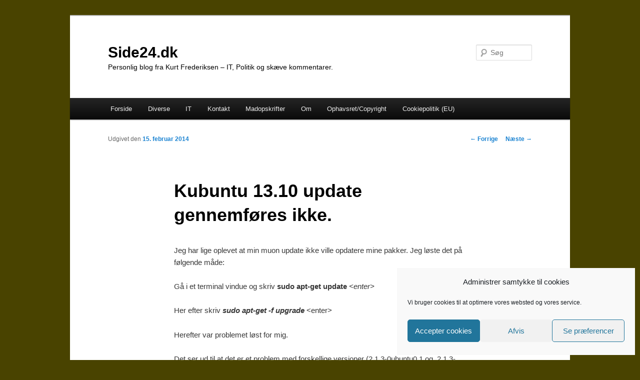

--- FILE ---
content_type: text/html; charset=UTF-8
request_url: https://blog.side24.dk/2014/02/15/kubuntu-13-10-update-gennemfoeres-ikke/
body_size: 10748
content:
<!DOCTYPE html>
<!--[if IE 6]>
<html id="ie6" lang="da-DK">
<![endif]-->
<!--[if IE 7]>
<html id="ie7" lang="da-DK">
<![endif]-->
<!--[if IE 8]>
<html id="ie8" lang="da-DK">
<![endif]-->
<!--[if !(IE 6) & !(IE 7) & !(IE 8)]><!-->
<html lang="da-DK">
<!--<![endif]-->
<head>
<meta charset="UTF-8" />
<meta name="viewport" content="width=device-width" />
<title>
Kubuntu 13.10 update gennemføres ikke. | Side24.dk	</title>
<link rel="profile" href="https://gmpg.org/xfn/11" />
<link rel="stylesheet" type="text/css" media="all" href="https://blog.side24.dk/wp-content/themes/twentyeleven/style.css?ver=20231107" />
<link rel="pingback" href="https://blog.side24.dk/xmlrpc.php">
<!--[if lt IE 9]>
<script src="https://blog.side24.dk/wp-content/themes/twentyeleven/js/html5.js?ver=3.7.0" type="text/javascript"></script>
<![endif]-->
<meta name='robots' content='max-image-preview:large' />
<link rel="alternate" type="application/rss+xml" title="Side24.dk &raquo; Feed" href="https://blog.side24.dk/feed/" />
<link rel="alternate" type="application/rss+xml" title="Side24.dk &raquo;-kommentar-feed" href="https://blog.side24.dk/comments/feed/" />
<link rel="alternate" type="application/rss+xml" title="Side24.dk &raquo; Kubuntu 13.10 update gennemføres ikke.-kommentar-feed" href="https://blog.side24.dk/2014/02/15/kubuntu-13-10-update-gennemfoeres-ikke/feed/" />
<link rel="alternate" title="oEmbed (JSON)" type="application/json+oembed" href="https://blog.side24.dk/wp-json/oembed/1.0/embed?url=https%3A%2F%2Fblog.side24.dk%2F2014%2F02%2F15%2Fkubuntu-13-10-update-gennemfoeres-ikke%2F" />
<link rel="alternate" title="oEmbed (XML)" type="text/xml+oembed" href="https://blog.side24.dk/wp-json/oembed/1.0/embed?url=https%3A%2F%2Fblog.side24.dk%2F2014%2F02%2F15%2Fkubuntu-13-10-update-gennemfoeres-ikke%2F&#038;format=xml" />
<style id='wp-img-auto-sizes-contain-inline-css' type='text/css'>
img:is([sizes=auto i],[sizes^="auto," i]){contain-intrinsic-size:3000px 1500px}
/*# sourceURL=wp-img-auto-sizes-contain-inline-css */
</style>
<style id='wp-emoji-styles-inline-css' type='text/css'>

	img.wp-smiley, img.emoji {
		display: inline !important;
		border: none !important;
		box-shadow: none !important;
		height: 1em !important;
		width: 1em !important;
		margin: 0 0.07em !important;
		vertical-align: -0.1em !important;
		background: none !important;
		padding: 0 !important;
	}
/*# sourceURL=wp-emoji-styles-inline-css */
</style>
<style id='wp-block-library-inline-css' type='text/css'>
:root{--wp-block-synced-color:#7a00df;--wp-block-synced-color--rgb:122,0,223;--wp-bound-block-color:var(--wp-block-synced-color);--wp-editor-canvas-background:#ddd;--wp-admin-theme-color:#007cba;--wp-admin-theme-color--rgb:0,124,186;--wp-admin-theme-color-darker-10:#006ba1;--wp-admin-theme-color-darker-10--rgb:0,107,160.5;--wp-admin-theme-color-darker-20:#005a87;--wp-admin-theme-color-darker-20--rgb:0,90,135;--wp-admin-border-width-focus:2px}@media (min-resolution:192dpi){:root{--wp-admin-border-width-focus:1.5px}}.wp-element-button{cursor:pointer}:root .has-very-light-gray-background-color{background-color:#eee}:root .has-very-dark-gray-background-color{background-color:#313131}:root .has-very-light-gray-color{color:#eee}:root .has-very-dark-gray-color{color:#313131}:root .has-vivid-green-cyan-to-vivid-cyan-blue-gradient-background{background:linear-gradient(135deg,#00d084,#0693e3)}:root .has-purple-crush-gradient-background{background:linear-gradient(135deg,#34e2e4,#4721fb 50%,#ab1dfe)}:root .has-hazy-dawn-gradient-background{background:linear-gradient(135deg,#faaca8,#dad0ec)}:root .has-subdued-olive-gradient-background{background:linear-gradient(135deg,#fafae1,#67a671)}:root .has-atomic-cream-gradient-background{background:linear-gradient(135deg,#fdd79a,#004a59)}:root .has-nightshade-gradient-background{background:linear-gradient(135deg,#330968,#31cdcf)}:root .has-midnight-gradient-background{background:linear-gradient(135deg,#020381,#2874fc)}:root{--wp--preset--font-size--normal:16px;--wp--preset--font-size--huge:42px}.has-regular-font-size{font-size:1em}.has-larger-font-size{font-size:2.625em}.has-normal-font-size{font-size:var(--wp--preset--font-size--normal)}.has-huge-font-size{font-size:var(--wp--preset--font-size--huge)}.has-text-align-center{text-align:center}.has-text-align-left{text-align:left}.has-text-align-right{text-align:right}.has-fit-text{white-space:nowrap!important}#end-resizable-editor-section{display:none}.aligncenter{clear:both}.items-justified-left{justify-content:flex-start}.items-justified-center{justify-content:center}.items-justified-right{justify-content:flex-end}.items-justified-space-between{justify-content:space-between}.screen-reader-text{border:0;clip-path:inset(50%);height:1px;margin:-1px;overflow:hidden;padding:0;position:absolute;width:1px;word-wrap:normal!important}.screen-reader-text:focus{background-color:#ddd;clip-path:none;color:#444;display:block;font-size:1em;height:auto;left:5px;line-height:normal;padding:15px 23px 14px;text-decoration:none;top:5px;width:auto;z-index:100000}html :where(.has-border-color){border-style:solid}html :where([style*=border-top-color]){border-top-style:solid}html :where([style*=border-right-color]){border-right-style:solid}html :where([style*=border-bottom-color]){border-bottom-style:solid}html :where([style*=border-left-color]){border-left-style:solid}html :where([style*=border-width]){border-style:solid}html :where([style*=border-top-width]){border-top-style:solid}html :where([style*=border-right-width]){border-right-style:solid}html :where([style*=border-bottom-width]){border-bottom-style:solid}html :where([style*=border-left-width]){border-left-style:solid}html :where(img[class*=wp-image-]){height:auto;max-width:100%}:where(figure){margin:0 0 1em}html :where(.is-position-sticky){--wp-admin--admin-bar--position-offset:var(--wp-admin--admin-bar--height,0px)}@media screen and (max-width:600px){html :where(.is-position-sticky){--wp-admin--admin-bar--position-offset:0px}}

/*# sourceURL=wp-block-library-inline-css */
</style><style id='global-styles-inline-css' type='text/css'>
:root{--wp--preset--aspect-ratio--square: 1;--wp--preset--aspect-ratio--4-3: 4/3;--wp--preset--aspect-ratio--3-4: 3/4;--wp--preset--aspect-ratio--3-2: 3/2;--wp--preset--aspect-ratio--2-3: 2/3;--wp--preset--aspect-ratio--16-9: 16/9;--wp--preset--aspect-ratio--9-16: 9/16;--wp--preset--color--black: #000;--wp--preset--color--cyan-bluish-gray: #abb8c3;--wp--preset--color--white: #fff;--wp--preset--color--pale-pink: #f78da7;--wp--preset--color--vivid-red: #cf2e2e;--wp--preset--color--luminous-vivid-orange: #ff6900;--wp--preset--color--luminous-vivid-amber: #fcb900;--wp--preset--color--light-green-cyan: #7bdcb5;--wp--preset--color--vivid-green-cyan: #00d084;--wp--preset--color--pale-cyan-blue: #8ed1fc;--wp--preset--color--vivid-cyan-blue: #0693e3;--wp--preset--color--vivid-purple: #9b51e0;--wp--preset--color--blue: #1982d1;--wp--preset--color--dark-gray: #373737;--wp--preset--color--medium-gray: #666;--wp--preset--color--light-gray: #e2e2e2;--wp--preset--gradient--vivid-cyan-blue-to-vivid-purple: linear-gradient(135deg,rgb(6,147,227) 0%,rgb(155,81,224) 100%);--wp--preset--gradient--light-green-cyan-to-vivid-green-cyan: linear-gradient(135deg,rgb(122,220,180) 0%,rgb(0,208,130) 100%);--wp--preset--gradient--luminous-vivid-amber-to-luminous-vivid-orange: linear-gradient(135deg,rgb(252,185,0) 0%,rgb(255,105,0) 100%);--wp--preset--gradient--luminous-vivid-orange-to-vivid-red: linear-gradient(135deg,rgb(255,105,0) 0%,rgb(207,46,46) 100%);--wp--preset--gradient--very-light-gray-to-cyan-bluish-gray: linear-gradient(135deg,rgb(238,238,238) 0%,rgb(169,184,195) 100%);--wp--preset--gradient--cool-to-warm-spectrum: linear-gradient(135deg,rgb(74,234,220) 0%,rgb(151,120,209) 20%,rgb(207,42,186) 40%,rgb(238,44,130) 60%,rgb(251,105,98) 80%,rgb(254,248,76) 100%);--wp--preset--gradient--blush-light-purple: linear-gradient(135deg,rgb(255,206,236) 0%,rgb(152,150,240) 100%);--wp--preset--gradient--blush-bordeaux: linear-gradient(135deg,rgb(254,205,165) 0%,rgb(254,45,45) 50%,rgb(107,0,62) 100%);--wp--preset--gradient--luminous-dusk: linear-gradient(135deg,rgb(255,203,112) 0%,rgb(199,81,192) 50%,rgb(65,88,208) 100%);--wp--preset--gradient--pale-ocean: linear-gradient(135deg,rgb(255,245,203) 0%,rgb(182,227,212) 50%,rgb(51,167,181) 100%);--wp--preset--gradient--electric-grass: linear-gradient(135deg,rgb(202,248,128) 0%,rgb(113,206,126) 100%);--wp--preset--gradient--midnight: linear-gradient(135deg,rgb(2,3,129) 0%,rgb(40,116,252) 100%);--wp--preset--font-size--small: 13px;--wp--preset--font-size--medium: 20px;--wp--preset--font-size--large: 36px;--wp--preset--font-size--x-large: 42px;--wp--preset--spacing--20: 0.44rem;--wp--preset--spacing--30: 0.67rem;--wp--preset--spacing--40: 1rem;--wp--preset--spacing--50: 1.5rem;--wp--preset--spacing--60: 2.25rem;--wp--preset--spacing--70: 3.38rem;--wp--preset--spacing--80: 5.06rem;--wp--preset--shadow--natural: 6px 6px 9px rgba(0, 0, 0, 0.2);--wp--preset--shadow--deep: 12px 12px 50px rgba(0, 0, 0, 0.4);--wp--preset--shadow--sharp: 6px 6px 0px rgba(0, 0, 0, 0.2);--wp--preset--shadow--outlined: 6px 6px 0px -3px rgb(255, 255, 255), 6px 6px rgb(0, 0, 0);--wp--preset--shadow--crisp: 6px 6px 0px rgb(0, 0, 0);}:where(.is-layout-flex){gap: 0.5em;}:where(.is-layout-grid){gap: 0.5em;}body .is-layout-flex{display: flex;}.is-layout-flex{flex-wrap: wrap;align-items: center;}.is-layout-flex > :is(*, div){margin: 0;}body .is-layout-grid{display: grid;}.is-layout-grid > :is(*, div){margin: 0;}:where(.wp-block-columns.is-layout-flex){gap: 2em;}:where(.wp-block-columns.is-layout-grid){gap: 2em;}:where(.wp-block-post-template.is-layout-flex){gap: 1.25em;}:where(.wp-block-post-template.is-layout-grid){gap: 1.25em;}.has-black-color{color: var(--wp--preset--color--black) !important;}.has-cyan-bluish-gray-color{color: var(--wp--preset--color--cyan-bluish-gray) !important;}.has-white-color{color: var(--wp--preset--color--white) !important;}.has-pale-pink-color{color: var(--wp--preset--color--pale-pink) !important;}.has-vivid-red-color{color: var(--wp--preset--color--vivid-red) !important;}.has-luminous-vivid-orange-color{color: var(--wp--preset--color--luminous-vivid-orange) !important;}.has-luminous-vivid-amber-color{color: var(--wp--preset--color--luminous-vivid-amber) !important;}.has-light-green-cyan-color{color: var(--wp--preset--color--light-green-cyan) !important;}.has-vivid-green-cyan-color{color: var(--wp--preset--color--vivid-green-cyan) !important;}.has-pale-cyan-blue-color{color: var(--wp--preset--color--pale-cyan-blue) !important;}.has-vivid-cyan-blue-color{color: var(--wp--preset--color--vivid-cyan-blue) !important;}.has-vivid-purple-color{color: var(--wp--preset--color--vivid-purple) !important;}.has-black-background-color{background-color: var(--wp--preset--color--black) !important;}.has-cyan-bluish-gray-background-color{background-color: var(--wp--preset--color--cyan-bluish-gray) !important;}.has-white-background-color{background-color: var(--wp--preset--color--white) !important;}.has-pale-pink-background-color{background-color: var(--wp--preset--color--pale-pink) !important;}.has-vivid-red-background-color{background-color: var(--wp--preset--color--vivid-red) !important;}.has-luminous-vivid-orange-background-color{background-color: var(--wp--preset--color--luminous-vivid-orange) !important;}.has-luminous-vivid-amber-background-color{background-color: var(--wp--preset--color--luminous-vivid-amber) !important;}.has-light-green-cyan-background-color{background-color: var(--wp--preset--color--light-green-cyan) !important;}.has-vivid-green-cyan-background-color{background-color: var(--wp--preset--color--vivid-green-cyan) !important;}.has-pale-cyan-blue-background-color{background-color: var(--wp--preset--color--pale-cyan-blue) !important;}.has-vivid-cyan-blue-background-color{background-color: var(--wp--preset--color--vivid-cyan-blue) !important;}.has-vivid-purple-background-color{background-color: var(--wp--preset--color--vivid-purple) !important;}.has-black-border-color{border-color: var(--wp--preset--color--black) !important;}.has-cyan-bluish-gray-border-color{border-color: var(--wp--preset--color--cyan-bluish-gray) !important;}.has-white-border-color{border-color: var(--wp--preset--color--white) !important;}.has-pale-pink-border-color{border-color: var(--wp--preset--color--pale-pink) !important;}.has-vivid-red-border-color{border-color: var(--wp--preset--color--vivid-red) !important;}.has-luminous-vivid-orange-border-color{border-color: var(--wp--preset--color--luminous-vivid-orange) !important;}.has-luminous-vivid-amber-border-color{border-color: var(--wp--preset--color--luminous-vivid-amber) !important;}.has-light-green-cyan-border-color{border-color: var(--wp--preset--color--light-green-cyan) !important;}.has-vivid-green-cyan-border-color{border-color: var(--wp--preset--color--vivid-green-cyan) !important;}.has-pale-cyan-blue-border-color{border-color: var(--wp--preset--color--pale-cyan-blue) !important;}.has-vivid-cyan-blue-border-color{border-color: var(--wp--preset--color--vivid-cyan-blue) !important;}.has-vivid-purple-border-color{border-color: var(--wp--preset--color--vivid-purple) !important;}.has-vivid-cyan-blue-to-vivid-purple-gradient-background{background: var(--wp--preset--gradient--vivid-cyan-blue-to-vivid-purple) !important;}.has-light-green-cyan-to-vivid-green-cyan-gradient-background{background: var(--wp--preset--gradient--light-green-cyan-to-vivid-green-cyan) !important;}.has-luminous-vivid-amber-to-luminous-vivid-orange-gradient-background{background: var(--wp--preset--gradient--luminous-vivid-amber-to-luminous-vivid-orange) !important;}.has-luminous-vivid-orange-to-vivid-red-gradient-background{background: var(--wp--preset--gradient--luminous-vivid-orange-to-vivid-red) !important;}.has-very-light-gray-to-cyan-bluish-gray-gradient-background{background: var(--wp--preset--gradient--very-light-gray-to-cyan-bluish-gray) !important;}.has-cool-to-warm-spectrum-gradient-background{background: var(--wp--preset--gradient--cool-to-warm-spectrum) !important;}.has-blush-light-purple-gradient-background{background: var(--wp--preset--gradient--blush-light-purple) !important;}.has-blush-bordeaux-gradient-background{background: var(--wp--preset--gradient--blush-bordeaux) !important;}.has-luminous-dusk-gradient-background{background: var(--wp--preset--gradient--luminous-dusk) !important;}.has-pale-ocean-gradient-background{background: var(--wp--preset--gradient--pale-ocean) !important;}.has-electric-grass-gradient-background{background: var(--wp--preset--gradient--electric-grass) !important;}.has-midnight-gradient-background{background: var(--wp--preset--gradient--midnight) !important;}.has-small-font-size{font-size: var(--wp--preset--font-size--small) !important;}.has-medium-font-size{font-size: var(--wp--preset--font-size--medium) !important;}.has-large-font-size{font-size: var(--wp--preset--font-size--large) !important;}.has-x-large-font-size{font-size: var(--wp--preset--font-size--x-large) !important;}
/*# sourceURL=global-styles-inline-css */
</style>

<style id='classic-theme-styles-inline-css' type='text/css'>
/*! This file is auto-generated */
.wp-block-button__link{color:#fff;background-color:#32373c;border-radius:9999px;box-shadow:none;text-decoration:none;padding:calc(.667em + 2px) calc(1.333em + 2px);font-size:1.125em}.wp-block-file__button{background:#32373c;color:#fff;text-decoration:none}
/*# sourceURL=/wp-includes/css/classic-themes.min.css */
</style>
<link rel='stylesheet' id='cmplz-general-css' href='https://blog.side24.dk/wp-content/plugins/complianz-gdpr/assets/css/cookieblocker.min.css?ver=1765991148' type='text/css' media='all' />
<link rel='stylesheet' id='twentyeleven-block-style-css' href='https://blog.side24.dk/wp-content/themes/twentyeleven/blocks.css?ver=20230122' type='text/css' media='all' />
<link rel="https://api.w.org/" href="https://blog.side24.dk/wp-json/" /><link rel="alternate" title="JSON" type="application/json" href="https://blog.side24.dk/wp-json/wp/v2/posts/800" /><link rel="EditURI" type="application/rsd+xml" title="RSD" href="https://blog.side24.dk/xmlrpc.php?rsd" />
<meta name="generator" content="WordPress 6.9" />
<link rel="canonical" href="https://blog.side24.dk/2014/02/15/kubuntu-13-10-update-gennemfoeres-ikke/" />
<link rel='shortlink' href='https://blog.side24.dk/?p=800' />
			<style>.cmplz-hidden {
					display: none !important;
				}</style><style type="text/css">.recentcomments a{display:inline !important;padding:0 !important;margin:0 !important;}</style>		<style type="text/css" id="twentyeleven-header-css">
				#site-title a,
		#site-description {
			color: #000000;
		}
		</style>
		<style type="text/css" id="custom-background-css">
body.custom-background { background-color: #494300; }
</style>
	<link rel="icon" href="https://blog.side24.dk/wp-content/uploads/2021/01/android-chrome-256x256-1-150x150.png" sizes="32x32" />
<link rel="icon" href="https://blog.side24.dk/wp-content/uploads/2021/01/android-chrome-256x256-1.png" sizes="192x192" />
<link rel="apple-touch-icon" href="https://blog.side24.dk/wp-content/uploads/2021/01/android-chrome-256x256-1.png" />
<meta name="msapplication-TileImage" content="https://blog.side24.dk/wp-content/uploads/2021/01/android-chrome-256x256-1.png" />
</head>

<body data-cmplz=1 class="wp-singular post-template-default single single-post postid-800 single-format-standard custom-background wp-embed-responsive wp-theme-twentyeleven single-author singular two-column right-sidebar">
<div class="skip-link"><a class="assistive-text" href="#content">Fortsæt til primært indhold</a></div><div id="page" class="hfeed">
	<header id="branding">
			<hgroup>
				<h1 id="site-title"><span><a href="https://blog.side24.dk/" rel="home">Side24.dk</a></span></h1>
				<h2 id="site-description">Personlig blog fra Kurt Frederiksen &#8211; IT, Politik og skæve kommentarer.</h2>
			</hgroup>

			
									<form method="get" id="searchform" action="https://blog.side24.dk/">
		<label for="s" class="assistive-text">Søg</label>
		<input type="text" class="field" name="s" id="s" placeholder="Søg" />
		<input type="submit" class="submit" name="submit" id="searchsubmit" value="Søg" />
	</form>
			
			<nav id="access">
				<h3 class="assistive-text">Hovedmenu</h3>
				<div class="menu"><ul>
<li ><a href="https://blog.side24.dk/">Forside</a></li><li class="page_item page-item-305 page_item_has_children"><a href="https://blog.side24.dk/diverse/">Diverse</a>
<ul class='children'>
	<li class="page_item page-item-331"><a href="https://blog.side24.dk/diverse/krak-opdateret-oplysninger/">Krak &#8211; opdateret oplysninger?</a></li>
	<li class="page_item page-item-501"><a href="https://blog.side24.dk/diverse/lysstofrors-betegnelser/">Lysstofrørs betegnelser</a></li>
	<li class="page_item page-item-309"><a href="https://blog.side24.dk/diverse/309-2/">Seti@home</a></li>
	<li class="page_item page-item-335"><a href="https://blog.side24.dk/diverse/spam-eller-junk-mail/">Spam eller Junk mail</a></li>
	<li class="page_item page-item-466"><a href="https://blog.side24.dk/diverse/div-link/">div. link</a></li>
</ul>
</li>
<li class="page_item page-item-713 page_item_has_children"><a href="https://blog.side24.dk/it/">IT</a>
<ul class='children'>
	<li class="page_item page-item-338 page_item_has_children"><a href="https://blog.side24.dk/it/fri-softwareopen-source/">Fri software/Open source</a>
	<ul class='children'>
		<li class="page_item page-item-341"><a href="https://blog.side24.dk/it/fri-softwareopen-source/friheden-til-at-v%c3%a6lge/">Friheden til at vælge</a></li>
		<li class="page_item page-item-345 page_item_has_children"><a href="https://blog.side24.dk/it/fri-softwareopen-source/linux/">Linux</a>
		<ul class='children'>
			<li class="page_item page-item-351"><a href="https://blog.side24.dk/it/fri-softwareopen-source/linux/tilf%c3%b8j-en-ny-harddisk-til-linux-systemet/">Tilføj en ny harddisk til linux systemet</a></li>
		</ul>
</li>
		<li class="page_item page-item-431"><a href="https://blog.side24.dk/it/fri-softwareopen-source/ting-jeg-skal-have-set-pa/">Ting jeg skal have set på</a></li>
		<li class="page_item page-item-409"><a href="https://blog.side24.dk/it/fri-softwareopen-source/409-2/">WP Events-Calendar Dansk oversættelse</a></li>
	</ul>
</li>
	<li class="page_item page-item-279 page_item_has_children"><a href="https://blog.side24.dk/it/it-generelt/">IT generelt</a>
	<ul class='children'>
		<li class="page_item page-item-391 page_item_has_children"><a href="https://blog.side24.dk/it/it-generelt/computerens-opbygning/">Computerens opbygning og funktioner</a>
		<ul class='children'>
			<li class="page_item page-item-394"><a href="https://blog.side24.dk/it/it-generelt/computerens-opbygning/halvledere/">Halvledere</a></li>
		</ul>
</li>
		<li class="page_item page-item-281 page_item_has_children"><a href="https://blog.side24.dk/it/it-generelt/talsystemer/">Talsystemer</a>
		<ul class='children'>
			<li class="page_item page-item-288"><a href="https://blog.side24.dk/it/it-generelt/talsystemer/arabertal-de-almindelige-tal/">Arabertal (De almindelige tal)</a></li>
			<li class="page_item page-item-294"><a href="https://blog.side24.dk/it/it-generelt/talsystemer/bin%c3%a6re-tal/">Binære tal</a></li>
			<li class="page_item page-item-298"><a href="https://blog.side24.dk/it/it-generelt/talsystemer/hexadecimale-tal/">Hexadecimale tal</a></li>
			<li class="page_item page-item-302"><a href="https://blog.side24.dk/it/it-generelt/talsystemer/oktalt-talsystem/">Oktalt Talsystem</a></li>
			<li class="page_item page-item-284"><a href="https://blog.side24.dk/it/it-generelt/talsystemer/284-2/">Romertal</a></li>
		</ul>
</li>
	</ul>
</li>
</ul>
</li>
<li class="page_item page-item-355"><a href="https://blog.side24.dk/kontakt/">Kontakt</a></li>
<li class="page_item page-item-29 page_item_has_children"><a href="https://blog.side24.dk/madopskrifter/">Madopskrifter</a>
<ul class='children'>
	<li class="page_item page-item-889"><a href="https://blog.side24.dk/madopskrifter/aubergine-squash-saute/">Aubergine Squash-Sauté</a></li>
	<li class="page_item page-item-849 page_item_has_children"><a href="https://blog.side24.dk/madopskrifter/broed/">Brød</a>
	<ul class='children'>
		<li class="page_item page-item-34"><a href="https://blog.side24.dk/madopskrifter/broed/franskbr%c3%b8d/">Franskbrød</a></li>
		<li class="page_item page-item-855"><a href="https://blog.side24.dk/madopskrifter/broed/mel/">Mel</a></li>
		<li class="page_item page-item-568 page_item_has_children"><a href="https://blog.side24.dk/madopskrifter/broed/surdej/">Surdej</a>
		<ul class='children'>
			<li class="page_item page-item-573"><a href="https://blog.side24.dk/madopskrifter/broed/surdej/surdejshvedebrod/">Surdejshvedebrød</a></li>
		</ul>
</li>
		<li class="page_item page-item-853"><a href="https://blog.side24.dk/madopskrifter/broed/aeltning-af-broed/">Æltning af brød</a></li>
	</ul>
</li>
	<li class="page_item page-item-33"><a href="https://blog.side24.dk/madopskrifter/frikadeller-i-tomatsovs/">Frikadeller i tomatsovs</a></li>
	<li class="page_item page-item-224"><a href="https://blog.side24.dk/madopskrifter/friturestegt-camembertost/">Friturestegt Camembertost</a></li>
	<li class="page_item page-item-31"><a href="https://blog.side24.dk/madopskrifter/fyldte-peberfrugter-med-k%c3%b8d-og-svampe/">Fyldte peberfrugter med kød og svampe</a></li>
	<li class="page_item page-item-35"><a href="https://blog.side24.dk/madopskrifter/ovnbagt-urtelaks/">Ovnbagt Urtelaks</a></li>
	<li class="page_item page-item-222"><a href="https://blog.side24.dk/madopskrifter/pandekager/">Pandekager</a></li>
	<li class="page_item page-item-30"><a href="https://blog.side24.dk/madopskrifter/pizza-opskrift/">Pizza Opskrift</a></li>
	<li class="page_item page-item-32"><a href="https://blog.side24.dk/madopskrifter/skinkegryde/">Skinkegryde</a></li>
	<li class="page_item page-item-69"><a href="https://blog.side24.dk/madopskrifter/%c3%a6ggekage/">Æggekage</a></li>
</ul>
</li>
<li class="page_item page-item-2 page_item_has_children"><a href="https://blog.side24.dk/om/">Om</a>
<ul class='children'>
	<li class="page_item page-item-361 page_item_has_children"><a href="https://blog.side24.dk/om/361-2/">Curriculum Vitae</a>
	<ul class='children'>
		<li class="page_item page-item-366"><a href="https://blog.side24.dk/om/361-2/erhvervserfaring/">Erhvervserfaring</a></li>
		<li class="page_item page-item-373"><a href="https://blog.side24.dk/om/361-2/firmakurser/">Firmakurser</a></li>
	</ul>
</li>
	<li class="page_item page-item-384"><a href="https://blog.side24.dk/om/digtet/">Digtet</a></li>
	<li class="page_item page-item-357 page_item_has_children"><a href="https://blog.side24.dk/om/side24-dk/">Side24.dk</a>
	<ul class='children'>
		<li class="page_item page-item-1049"><a href="https://blog.side24.dk/om/side24-dk/mailopsaetning/">Mailopsætning</a></li>
	</ul>
</li>
</ul>
</li>
<li class="page_item page-item-9"><a href="https://blog.side24.dk/ophavsretcopyright/">Ophavsret/Copyright</a></li>
<li class="page_item page-item-1063"><a href="https://blog.side24.dk/cookiepolitik-eu/">Cookiepolitik (EU)</a></li>
</ul></div>
			</nav><!-- #access -->
	</header><!-- #branding -->


	<div id="main">

		<div id="primary">
			<div id="content" role="main">

				
					<nav id="nav-single">
						<h3 class="assistive-text">Indlægsnavigation</h3>
						<span class="nav-previous"><a href="https://blog.side24.dk/2014/02/07/quick-and-dirty-automount-cifs/" rel="prev"><span class="meta-nav">&larr;</span> Forrige</a></span>
						<span class="nav-next"><a href="https://blog.side24.dk/2014/02/19/sslug-sandkassen-faar-egen-hjemmeside/" rel="next">Næste <span class="meta-nav">&rarr;</span></a></span>
					</nav><!-- #nav-single -->

					
<article id="post-800" class="post-800 post type-post status-publish format-standard hentry category-it tag-kubuntu">
	<header class="entry-header">
		<h1 class="entry-title">Kubuntu 13.10 update gennemføres ikke.</h1>

				<div class="entry-meta">
			<span class="sep">Udgivet den </span><a href="https://blog.side24.dk/2014/02/15/kubuntu-13-10-update-gennemfoeres-ikke/" title="14:50" rel="bookmark"><time class="entry-date" datetime="2014-02-15T14:50:25+01:00">15. februar 2014</time></a><span class="by-author"> <span class="sep"> af </span> <span class="author vcard"><a class="url fn n" href="https://blog.side24.dk/author/kurt/" title="Vis alle indlæg af kurt" rel="author">kurt</a></span></span>		</div><!-- .entry-meta -->
			</header><!-- .entry-header -->

	<div class="entry-content">
		<p>Jeg har lige oplevet at min muon update ikke ville opdatere mine pakker. Jeg løste det på følgende måde:</p>
<p>Gå i et terminal vindue og skriv <strong>sudo apt-get update </strong><em>&lt;enter&gt;</em></p>
<p>Her efter skriv <em><strong>sudo apt-get -f upgrade</strong></em><strong> </strong>&lt;enter&gt;</p>
<p>Herefter var problemet løst for mig.</p>
<p>Det ser ud til at det er et problem med forskellige versioner (2.1.3-0ubuntu0.1 og  2.1.3-0ubuntu0.2) og det løses på ovenstående måde.</p>
			</div><!-- .entry-content -->

	<footer class="entry-meta">
		Dette indlæg blev udgivet i <a href="https://blog.side24.dk/category/it/" rel="category tag">IT</a> og tagget <a href="https://blog.side24.dk/tag/kubuntu/" rel="tag">kubuntu</a> af <a href="https://blog.side24.dk/author/kurt/">kurt</a>. Bogmærk <a href="https://blog.side24.dk/2014/02/15/kubuntu-13-10-update-gennemfoeres-ikke/" title="Permalink til Kubuntu 13.10 update gennemføres ikke." rel="bookmark">permalinket</a>.
		
			</footer><!-- .entry-meta -->
</article><!-- #post-800 -->

						<div id="comments">
	
	
	
	
</div><!-- #comments -->

				
			</div><!-- #content -->
		</div><!-- #primary -->


	</div><!-- #main -->

	<footer id="colophon">

			

			<div id="site-generator">
								<a class="privacy-policy-link" href="https://blog.side24.dk/ophavsretcopyright/" rel="privacy-policy">Ophavsret/Copyright</a><span role="separator" aria-hidden="true"></span>				<a href="https://wordpress.org/" class="imprint" title="Personlig semantisk publiceringsplatform">
					Drevet af WordPress				</a>
			</div>
	</footer><!-- #colophon -->
</div><!-- #page -->

<script type="speculationrules">
{"prefetch":[{"source":"document","where":{"and":[{"href_matches":"/*"},{"not":{"href_matches":["/wp-*.php","/wp-admin/*","/wp-content/uploads/*","/wp-content/*","/wp-content/plugins/*","/wp-content/themes/twentyeleven/*","/*\\?(.+)"]}},{"not":{"selector_matches":"a[rel~=\"nofollow\"]"}},{"not":{"selector_matches":".no-prefetch, .no-prefetch a"}}]},"eagerness":"conservative"}]}
</script>

<!-- Consent Management powered by Complianz | GDPR/CCPA Cookie Consent https://wordpress.org/plugins/complianz-gdpr -->
<div id="cmplz-cookiebanner-container"><div class="cmplz-cookiebanner cmplz-hidden banner-1 bottom-right-classic optin cmplz-bottom-right cmplz-categories-type-view-preferences" aria-modal="true" data-nosnippet="true" role="dialog" aria-live="polite" aria-labelledby="cmplz-header-1-optin" aria-describedby="cmplz-message-1-optin">
	<div class="cmplz-header">
		<div class="cmplz-logo"></div>
		<div class="cmplz-title" id="cmplz-header-1-optin">Administrer samtykke til cookies</div>
		<div class="cmplz-close" tabindex="0" role="button" aria-label="Luk dialogboks">
			<svg aria-hidden="true" focusable="false" data-prefix="fas" data-icon="times" class="svg-inline--fa fa-times fa-w-11" role="img" xmlns="http://www.w3.org/2000/svg" viewBox="0 0 352 512"><path fill="currentColor" d="M242.72 256l100.07-100.07c12.28-12.28 12.28-32.19 0-44.48l-22.24-22.24c-12.28-12.28-32.19-12.28-44.48 0L176 189.28 75.93 89.21c-12.28-12.28-32.19-12.28-44.48 0L9.21 111.45c-12.28 12.28-12.28 32.19 0 44.48L109.28 256 9.21 356.07c-12.28 12.28-12.28 32.19 0 44.48l22.24 22.24c12.28 12.28 32.2 12.28 44.48 0L176 322.72l100.07 100.07c12.28 12.28 32.2 12.28 44.48 0l22.24-22.24c12.28-12.28 12.28-32.19 0-44.48L242.72 256z"></path></svg>
		</div>
	</div>

	<div class="cmplz-divider cmplz-divider-header"></div>
	<div class="cmplz-body">
		<div class="cmplz-message" id="cmplz-message-1-optin">Vi bruger cookies til at optimere vores websted og vores service.</div>
		<!-- categories start -->
		<div class="cmplz-categories">
			<details class="cmplz-category cmplz-functional" >
				<summary>
						<span class="cmplz-category-header">
							<span class="cmplz-category-title">Funktionsdygtig</span>
							<span class='cmplz-always-active'>
								<span class="cmplz-banner-checkbox">
									<input type="checkbox"
										   id="cmplz-functional-optin"
										   data-category="cmplz_functional"
										   class="cmplz-consent-checkbox cmplz-functional"
										   size="40"
										   value="1"/>
									<label class="cmplz-label" for="cmplz-functional-optin"><span class="screen-reader-text">Funktionsdygtig</span></label>
								</span>
								Altid aktiv							</span>
							<span class="cmplz-icon cmplz-open">
								<svg xmlns="http://www.w3.org/2000/svg" viewBox="0 0 448 512"  height="18" ><path d="M224 416c-8.188 0-16.38-3.125-22.62-9.375l-192-192c-12.5-12.5-12.5-32.75 0-45.25s32.75-12.5 45.25 0L224 338.8l169.4-169.4c12.5-12.5 32.75-12.5 45.25 0s12.5 32.75 0 45.25l-192 192C240.4 412.9 232.2 416 224 416z"/></svg>
							</span>
						</span>
				</summary>
				<div class="cmplz-description">
					<span class="cmplz-description-functional">Den tekniske lagring eller adgang er strengt nødvendig med det legitime formål at muliggøre brugen af en specifik tjeneste, som abonnenten eller brugeren udtrykkeligt har anmodet om, eller udelukkende med det formål at overføre en kommunikation via et elektronisk kommunikationsnet.</span>
				</div>
			</details>

			<details class="cmplz-category cmplz-preferences" >
				<summary>
						<span class="cmplz-category-header">
							<span class="cmplz-category-title">Præferencer</span>
							<span class="cmplz-banner-checkbox">
								<input type="checkbox"
									   id="cmplz-preferences-optin"
									   data-category="cmplz_preferences"
									   class="cmplz-consent-checkbox cmplz-preferences"
									   size="40"
									   value="1"/>
								<label class="cmplz-label" for="cmplz-preferences-optin"><span class="screen-reader-text">Præferencer</span></label>
							</span>
							<span class="cmplz-icon cmplz-open">
								<svg xmlns="http://www.w3.org/2000/svg" viewBox="0 0 448 512"  height="18" ><path d="M224 416c-8.188 0-16.38-3.125-22.62-9.375l-192-192c-12.5-12.5-12.5-32.75 0-45.25s32.75-12.5 45.25 0L224 338.8l169.4-169.4c12.5-12.5 32.75-12.5 45.25 0s12.5 32.75 0 45.25l-192 192C240.4 412.9 232.2 416 224 416z"/></svg>
							</span>
						</span>
				</summary>
				<div class="cmplz-description">
					<span class="cmplz-description-preferences">Den tekniske lagring eller adgang er nødvendig for det legitime formål at lagre præferencer, som abonnenten eller brugeren ikke har anmodet om.</span>
				</div>
			</details>

			<details class="cmplz-category cmplz-statistics" >
				<summary>
						<span class="cmplz-category-header">
							<span class="cmplz-category-title">Statistikker</span>
							<span class="cmplz-banner-checkbox">
								<input type="checkbox"
									   id="cmplz-statistics-optin"
									   data-category="cmplz_statistics"
									   class="cmplz-consent-checkbox cmplz-statistics"
									   size="40"
									   value="1"/>
								<label class="cmplz-label" for="cmplz-statistics-optin"><span class="screen-reader-text">Statistikker</span></label>
							</span>
							<span class="cmplz-icon cmplz-open">
								<svg xmlns="http://www.w3.org/2000/svg" viewBox="0 0 448 512"  height="18" ><path d="M224 416c-8.188 0-16.38-3.125-22.62-9.375l-192-192c-12.5-12.5-12.5-32.75 0-45.25s32.75-12.5 45.25 0L224 338.8l169.4-169.4c12.5-12.5 32.75-12.5 45.25 0s12.5 32.75 0 45.25l-192 192C240.4 412.9 232.2 416 224 416z"/></svg>
							</span>
						</span>
				</summary>
				<div class="cmplz-description">
					<span class="cmplz-description-statistics">Den tekniske lagring eller adgang, der udelukkende anvendes til statistiske formål.</span>
					<span class="cmplz-description-statistics-anonymous">Den tekniske lagring eller adgang, der udelukkende anvendes til anonyme statistiske formål. Uden en stævning, frivillig overholdelse fra din internetudbyders side eller yderligere optegnelser fra en tredjepart kan oplysninger, der er gemt eller hentet til dette formål alene, normalt ikke bruges til at identificere dig.</span>
				</div>
			</details>
			<details class="cmplz-category cmplz-marketing" >
				<summary>
						<span class="cmplz-category-header">
							<span class="cmplz-category-title">Marketing</span>
							<span class="cmplz-banner-checkbox">
								<input type="checkbox"
									   id="cmplz-marketing-optin"
									   data-category="cmplz_marketing"
									   class="cmplz-consent-checkbox cmplz-marketing"
									   size="40"
									   value="1"/>
								<label class="cmplz-label" for="cmplz-marketing-optin"><span class="screen-reader-text">Marketing</span></label>
							</span>
							<span class="cmplz-icon cmplz-open">
								<svg xmlns="http://www.w3.org/2000/svg" viewBox="0 0 448 512"  height="18" ><path d="M224 416c-8.188 0-16.38-3.125-22.62-9.375l-192-192c-12.5-12.5-12.5-32.75 0-45.25s32.75-12.5 45.25 0L224 338.8l169.4-169.4c12.5-12.5 32.75-12.5 45.25 0s12.5 32.75 0 45.25l-192 192C240.4 412.9 232.2 416 224 416z"/></svg>
							</span>
						</span>
				</summary>
				<div class="cmplz-description">
					<span class="cmplz-description-marketing">Den tekniske lagring eller adgang er nødvendig for at oprette brugerprofiler med henblik på at sende reklamer eller for at spore brugeren på et websted eller på tværs af flere websteder med henblik på lignende markedsføringsformål.</span>
				</div>
			</details>
		</div><!-- categories end -->
			</div>

	<div class="cmplz-links cmplz-information">
		<ul>
			<li><a class="cmplz-link cmplz-manage-options cookie-statement" href="#" data-relative_url="#cmplz-manage-consent-container">Vælg muligheder</a></li>
			<li><a class="cmplz-link cmplz-manage-third-parties cookie-statement" href="#" data-relative_url="#cmplz-cookies-overview">Administrer tjenester</a></li>
			<li><a class="cmplz-link cmplz-manage-vendors tcf cookie-statement" href="#" data-relative_url="#cmplz-tcf-wrapper">Administrer {vendor_count} leverandører</a></li>
			<li><a class="cmplz-link cmplz-external cmplz-read-more-purposes tcf" target="_blank" rel="noopener noreferrer nofollow" href="https://cookiedatabase.org/tcf/purposes/" aria-label="Read more about TCF purposes on Cookie Database">Læs mere om disse formål</a></li>
		</ul>
			</div>

	<div class="cmplz-divider cmplz-footer"></div>

	<div class="cmplz-buttons">
		<button class="cmplz-btn cmplz-accept">Accepter cookies</button>
		<button class="cmplz-btn cmplz-deny">Afvis</button>
		<button class="cmplz-btn cmplz-view-preferences">Se præferencer</button>
		<button class="cmplz-btn cmplz-save-preferences">Gem præferencer</button>
		<a class="cmplz-btn cmplz-manage-options tcf cookie-statement" href="#" data-relative_url="#cmplz-manage-consent-container">Se præferencer</a>
			</div>

	
	<div class="cmplz-documents cmplz-links">
		<ul>
			<li><a class="cmplz-link cookie-statement" href="#" data-relative_url="">{title}</a></li>
			<li><a class="cmplz-link privacy-statement" href="#" data-relative_url="">{title}</a></li>
			<li><a class="cmplz-link impressum" href="#" data-relative_url="">{title}</a></li>
		</ul>
			</div>
</div>
</div>
					<div id="cmplz-manage-consent" data-nosnippet="true"><button class="cmplz-btn cmplz-hidden cmplz-manage-consent manage-consent-1">Administrer samtykke</button>

</div><script type="text/javascript" src="https://blog.side24.dk/wp-includes/js/comment-reply.min.js?ver=6.9" id="comment-reply-js" async="async" data-wp-strategy="async" fetchpriority="low"></script>
<script type="text/javascript" id="cmplz-cookiebanner-js-extra">
/* <![CDATA[ */
var complianz = {"prefix":"cmplz_","user_banner_id":"1","set_cookies":[],"block_ajax_content":"","banner_version":"19","version":"7.4.4.2","store_consent":"","do_not_track_enabled":"","consenttype":"optin","region":"eu","geoip":"","dismiss_timeout":"","disable_cookiebanner":"","soft_cookiewall":"","dismiss_on_scroll":"","cookie_expiry":"365","url":"https://blog.side24.dk/wp-json/complianz/v1/","locale":"lang=da&locale=da_DK","set_cookies_on_root":"","cookie_domain":"","current_policy_id":"19","cookie_path":"/","categories":{"statistics":"statistik","marketing":"markedsf\u00f8ring"},"tcf_active":"","placeholdertext":"Klik for at acceptere {category} cookies og aktivere dette indhold","css_file":"https://blog.side24.dk/wp-content/uploads/complianz/css/banner-{banner_id}-{type}.css?v=19","page_links":{"eu":{"cookie-statement":{"title":"Cookiepolitik ","url":"https://blog.side24.dk/cookiepolitik-eu/"},"privacy-statement":{"title":"Ophavsret/Copyright","url":"https://blog.side24.dk/ophavsretcopyright/"}}},"tm_categories":"","forceEnableStats":"","preview":"","clean_cookies":"","aria_label":"Klik for at acceptere {category} cookies og aktivere dette indhold"};
//# sourceURL=cmplz-cookiebanner-js-extra
/* ]]> */
</script>
<script defer type="text/javascript" src="https://blog.side24.dk/wp-content/plugins/complianz-gdpr/cookiebanner/js/complianz.min.js?ver=1765991148" id="cmplz-cookiebanner-js"></script>
<script id="wp-emoji-settings" type="application/json">
{"baseUrl":"https://s.w.org/images/core/emoji/17.0.2/72x72/","ext":".png","svgUrl":"https://s.w.org/images/core/emoji/17.0.2/svg/","svgExt":".svg","source":{"concatemoji":"https://blog.side24.dk/wp-includes/js/wp-emoji-release.min.js?ver=6.9"}}
</script>
<script type="module">
/* <![CDATA[ */
/*! This file is auto-generated */
const a=JSON.parse(document.getElementById("wp-emoji-settings").textContent),o=(window._wpemojiSettings=a,"wpEmojiSettingsSupports"),s=["flag","emoji"];function i(e){try{var t={supportTests:e,timestamp:(new Date).valueOf()};sessionStorage.setItem(o,JSON.stringify(t))}catch(e){}}function c(e,t,n){e.clearRect(0,0,e.canvas.width,e.canvas.height),e.fillText(t,0,0);t=new Uint32Array(e.getImageData(0,0,e.canvas.width,e.canvas.height).data);e.clearRect(0,0,e.canvas.width,e.canvas.height),e.fillText(n,0,0);const a=new Uint32Array(e.getImageData(0,0,e.canvas.width,e.canvas.height).data);return t.every((e,t)=>e===a[t])}function p(e,t){e.clearRect(0,0,e.canvas.width,e.canvas.height),e.fillText(t,0,0);var n=e.getImageData(16,16,1,1);for(let e=0;e<n.data.length;e++)if(0!==n.data[e])return!1;return!0}function u(e,t,n,a){switch(t){case"flag":return n(e,"\ud83c\udff3\ufe0f\u200d\u26a7\ufe0f","\ud83c\udff3\ufe0f\u200b\u26a7\ufe0f")?!1:!n(e,"\ud83c\udde8\ud83c\uddf6","\ud83c\udde8\u200b\ud83c\uddf6")&&!n(e,"\ud83c\udff4\udb40\udc67\udb40\udc62\udb40\udc65\udb40\udc6e\udb40\udc67\udb40\udc7f","\ud83c\udff4\u200b\udb40\udc67\u200b\udb40\udc62\u200b\udb40\udc65\u200b\udb40\udc6e\u200b\udb40\udc67\u200b\udb40\udc7f");case"emoji":return!a(e,"\ud83e\u1fac8")}return!1}function f(e,t,n,a){let r;const o=(r="undefined"!=typeof WorkerGlobalScope&&self instanceof WorkerGlobalScope?new OffscreenCanvas(300,150):document.createElement("canvas")).getContext("2d",{willReadFrequently:!0}),s=(o.textBaseline="top",o.font="600 32px Arial",{});return e.forEach(e=>{s[e]=t(o,e,n,a)}),s}function r(e){var t=document.createElement("script");t.src=e,t.defer=!0,document.head.appendChild(t)}a.supports={everything:!0,everythingExceptFlag:!0},new Promise(t=>{let n=function(){try{var e=JSON.parse(sessionStorage.getItem(o));if("object"==typeof e&&"number"==typeof e.timestamp&&(new Date).valueOf()<e.timestamp+604800&&"object"==typeof e.supportTests)return e.supportTests}catch(e){}return null}();if(!n){if("undefined"!=typeof Worker&&"undefined"!=typeof OffscreenCanvas&&"undefined"!=typeof URL&&URL.createObjectURL&&"undefined"!=typeof Blob)try{var e="postMessage("+f.toString()+"("+[JSON.stringify(s),u.toString(),c.toString(),p.toString()].join(",")+"));",a=new Blob([e],{type:"text/javascript"});const r=new Worker(URL.createObjectURL(a),{name:"wpTestEmojiSupports"});return void(r.onmessage=e=>{i(n=e.data),r.terminate(),t(n)})}catch(e){}i(n=f(s,u,c,p))}t(n)}).then(e=>{for(const n in e)a.supports[n]=e[n],a.supports.everything=a.supports.everything&&a.supports[n],"flag"!==n&&(a.supports.everythingExceptFlag=a.supports.everythingExceptFlag&&a.supports[n]);var t;a.supports.everythingExceptFlag=a.supports.everythingExceptFlag&&!a.supports.flag,a.supports.everything||((t=a.source||{}).concatemoji?r(t.concatemoji):t.wpemoji&&t.twemoji&&(r(t.twemoji),r(t.wpemoji)))});
//# sourceURL=https://blog.side24.dk/wp-includes/js/wp-emoji-loader.min.js
/* ]]> */
</script>

</body>
</html>
